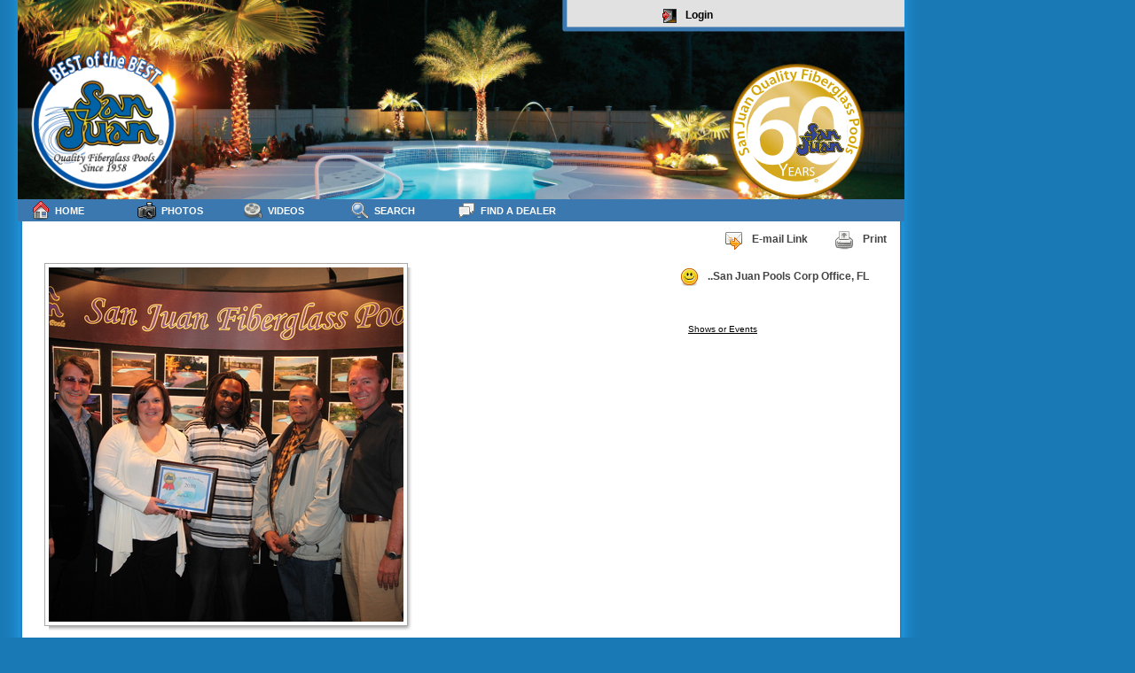

--- FILE ---
content_type: text/html; charset=UTF-8
request_url: https://mypoolspace.net/index.php?module=photo&ID=11028
body_size: 5377
content:
<!DOCTYPE HTML PUBLIC "-//W3C//DTD HTML 4.01 Transitional//EN">
<html>
<head>
<script type="text/javascript" src="scripts/jquery.js"></script>
<meta name="keywords" content="fiberglass,fiber,glass,pool,swim,photo,dealer,san juan pools,swimming,san juan">
<title>My Pool Space, Swimming Pool Photos, Fiberglass Pools and Fiberglass Spas from San Juan Pools at MyPoolSpace</title>
<link rel="shortcut icon" href="/favicon.ico" type="image/vnd.microsoft.icon" />
<link rel="icon" href="/favicon.ico" type="image/vnd.microsoft.icon" />
<meta http-equiv="Content-Type" content="text/html; charset=iso-8859-1">
<link href="styles/tables.css" rel="stylesheet" type="text/css">
<link href="styles/topmenu.css" rel="stylesheet" type="text/css">
<link href="styles/tree.css" rel="stylesheet" type="text/css">
<link href="styles/style.css" rel="stylesheet" type="text/css">
<link href="styles/thickbox.css" rel="stylesheet" type="text/css">
</head>
<body class="mybody">
<div id="topbanner"><h1>
<center>
<script language="JavaScript"><!--
function dologin() {
	var loginform = document.getElementById('loginform');
	loginform.style.display = 'block';
	var loginbutton = document.getElementById('loginbutton');
	loginbutton.style.display = 'none';
}
//--></script>
<div id="loginbutton" style="display: block; top: 10px; position: relative;">
<!-- <a href="https://plus.google.com/100989116520156582737" rel="publisher">Google+</a> //-->
<a href="?module=login&theme=print.html#?KeepThis=true&TB_iframe=true&height=400&width=500" class="thickbox" style="height: 18px !important; color: #000000 !important;" onmouseover="doBalloon(this,'login')" onmouseout="hideBalloon()" onclick="hideBalloon()"><img src="icons/tango-icon-theme-0.7.2/16x16/actions/system-log-out.png">Login</a>
</div>
</center>
</h1></div>
<div ID="module" class="space"><center>
		<table width="100%" cellpadding="0" cellspacing="0" border="0">

		<tr><td width="10%" align="left">

				</td><td width="90%" align="right">
		<a href="?module=email&ID=11028&theme=look.html#?KeepThis=true&TB_iframe=true&height=400&width=500" class="thickbox" onmouseover="doBalloon(this,'emailphoto')" onclick="hideBalloon()" onmouseout="hideBalloon()"><img src="icons/tango-icon-theme-0.7.2/22x22/actions/mail-forward.png" border="0" align="absmiddle">E-mail Link</a><a href="?module=photo&action=print&ID=11028" class="tangobutton"><img src="icons/tango-icon-theme-0.7.2/22x22/actions/document-print.png">Print</a>		</td></tr></table>
		<table width="100%" cellpadding="0" cellspacing="20" border="0">
		<tr><td width="420" align="center" valign="top">
		<div class="searchresult">			<a href='?module=photo&action=zoom&ID=11028' id="photoimg"><img src="/photo/11028/preview.jpg" border="0" alt="fiberglass pool, fiber glass pools, swimming pool" longdesc=", Shows or Events on" /></a>
				</div>

		</td>
		<td valign="top" rowspan="2">
		<div style="float: right">
				<a href='?module=people&action=profile&ID=2' class='tangobutton'><img src="icons/tango-icon-theme-0.7.2/22x22/emotes/face-smile.png" border="0">..San Juan Pools Corp Office, FL</a>
 		<script language="JavaScript"><!--
 		function surveysubmit() {
 			var surveyform = document.getElementById('surveyform');
 			var formsubmit = document.getElementById('formsubmit');
 			surveyform.style.display = 'none';
 			formsubmit.style.visibility = 'visible';
 			return 0;
 		}
 		//--></script>
		<center>
		<div id="formsubmit" style="visibility: hidden; display: block;">
		<strong>Loading... <img src="icons/tango-icon-theme-0.7.2/22x22/animations/animated.gif" width="32" height="32" align="absmiddle"></strong>
		</div>
		<div id="surveyform">
				<table width="100%" cellpadding="0" cellspacing="10" border="0" bgcolor="#FFFFFF">
		<tr><td><font size='1'><a href="?module=browse&action=results&browse41=on">Shows or Events</a></font></td>		</table>
				</div>
		</center>
</div>
		</td>
		</tr>

		<tr><td width="420" align="center" valign="top">
				<iframe width="90%" height="70" frameborder="0" src="?module=labels&theme=iframe.html&action=photo&ID=11028" style="margin: 0px; padding: 0px;"></iframe><BR>
		<B></B><small>		<!-- RATING INTERFACE //-->
		<img src="icons/tango-icon-theme-0.7.2/22x22/emblems/favorite.png" style="border: 0px; vertical-align: middle;" class="ratingstar" id="s1" onclick="ratePhoto (1)" onmouseover="setStars (1)" onmouseout="setStars (photo_rating)" />
		<img src="icons/tango-icon-theme-0.7.2/22x22/emblems/favorite.png" style="border: 0px; vertical-align: middle;" class="ratingstar" id="s2" onclick="ratePhoto (2)" onmouseover="setStars (2)" onmouseout="setStars (photo_rating)" />
		<img src="icons/tango-icon-theme-0.7.2/22x22/emblems/halfstar.png" style="border: 0px; vertical-align: middle;" class="ratingstar" id="s3" onclick="ratePhoto (3)" onmouseover="setStars (3)" onmouseout="setStars (photo_rating)" />
		<img src="icons/tango-icon-theme-0.7.2/22x22/emblems/unfavorite.png" style="border: 0px; vertical-align: middle;" class="ratingstar" id="s4" onclick="ratePhoto (4)" onmouseover="setStars (4)" onmouseout="setStars (photo_rating)" />
		<img src="icons/tango-icon-theme-0.7.2/22x22/emblems/unfavorite.png" style="border: 0px; vertical-align: middle;" class="ratingstar" id="s5" onclick="ratePhoto (5)" onmouseover="setStars (5)" onmouseout="setStars (photo_rating)" />
		<br />
		<strong>Hits:&nbsp;2167</a><br />
		<span style="display: none;" id="moreStats">
		1 star 0 ratings<br />2 stars 0 ratings<br />3 stars 0 ratings<br />4 stars 0 ratings<br />5 stars 0 ratings<br />		</span>
		Uploaded:</strong>&nbsp;February 23, 2011, 1:05 am<br />
		<strong>PHOTO DIMENSIONS:</strong> 5616pixels x 3744pixels
		<a href="JavaScript:void(0)" onClick="dimensionsinfo()" title="Help with Dimensions"><img src="icons/tango-icon-theme-0.7.2/16x16/apps/help-browser.png" border="0" align="absmiddle"></a><br /><br />
				</small><br />
		</small>
		<a href="?module=download&ID=11028" class="tangobutton" onmouseover="doBalloon(this,'download')" onclick="hideBalloon()" onmouseout="hideBalloon()"><img src="icons/tango-icon-theme-0.7.2/22x22/actions/document-save.png" border="0" align="absmiddle">Download</a>		<a href="/?module=download&ID=11028"><img src="/images/download.png" border="0" /></a>
				<script language="JavaScript"><!--
			var photo_rating = 2.5;
			function dimensionsinfo () {
				OpenWindow=window.open("", "newwin", "height=350, width=350,toolbar=no,scrollbars=yes,menubar=no");

				OpenWindow.document.write("<html><head>");
				OpenWindow.document.write("<title>Dimensions</title></head>");
				OpenWindow.document.write("<body bgcolor=\"white\">");
				OpenWindow.document.write("<font face='verdana, arial' size='2'><ul>");
				OpenWindow.document.writeln("<li>This is only an approximation. With proper software, you can achieve much larger sizes.</li><li>Photos with pixel dimensions of 4868 x 2912 can be used in home show displays, banners, and truck graphics with reasonable results.</li>");
				OpenWindow.document.writeln("<li>2100 x 1500 pixels and smaller - small photo reproduction (approximately up to 6x8 at 300 ppi)</li>");
				OpenWindow.document.writeln("<li>2600 x 1700 pixels - medium size reproduction (approximately up to 8x10 at 300 ppi)</li>");
				OpenWindow.document.writeln("<li>3900 x 2600 pixels - large size reproduction (approximately up to 10x14 at 300 ppi)</li>");
				OpenWindow.document.writeln("<li>4300 x 2800 pixels and larger - very large reproduction (approximately up to 14x22 at 300 ppi)</li></ul>");
				OpenWindow.document.writeln("<center><table width=\"90%\" style=\"font-family:Verdana, Arial, Helvetica, sans-serif; font-size: 10px; text-align: center;\"><tr><td><strong>Megapixels</strong></td><td><strong>Dimensions</strong></td></tr><tr><td>3</td><td>2048 x 1536</td></tr><tr><td>4</td><td>2464 x 1632</td></tr><tr><td>6</td><td>3008 x 2000</td></tr><tr><td>8</td><td>3264 x 2448</td></tr><tr><td>10</td><td>3872 x 2592</td></tr><tr><td>12</td><td>4290 x 2800</td></tr><tr><td>16</td><td>4920 x 3264</td></tr></table></center>");
				OpenWindow.document.write("</font></body>");
				OpenWindow.document.write("</html>");

				OpenWindow.document.close();
				self.name="main";
			}
			function ratePhoto (rating) {
				setStars (rating);
				$.getJSON ('/?module=photo&action=rate&mode=json&rating=' + rating + '&ID=11028', function (data) {
					if (typeof data.rating != 'undefined') {
						photo_rating = data.rating;
						setStars (data.rating);
					}
				});
				return;
			}
			function setStars (rating) {
				URLBase = 'icons/tango-icon-theme-0.7.2/22x22/emblems/';
				star1 = URLBase + 'unfavorite.png';
				star2 = URLBase + 'unfavorite.png';
				star3 = URLBase + 'unfavorite.png';
				star4 = URLBase + 'unfavorite.png';
				star5 = URLBase + 'unfavorite.png';
				if (rating >= .5) {
					star1 = URLBase + 'halfstar.png';
				}
				if (rating >= 1) {
					star1 = URLBase + 'favorite.png';
				}
				if (rating >= 1.5) {
					star2 = URLBase + 'halfstar.png';
				}
				if (rating >= 2) {
					star2 = URLBase + 'favorite.png';
				}
				if (rating >= 2.5) {
					star3 = URLBase + 'halfstar.png';
				}
				if (rating >= 3) {
					star3 = URLBase + 'favorite.png';
				}
				if (rating >= 3.5) {
					star4 = URLBase + 'halfstar.png';
				}
				if (rating >= 4) {
					star4 = URLBase + 'favorite.png';
				}
				if (rating >= 4.5) {
					star5 = URLBase + 'halfstar.png';
				}
				if (rating >= 5) {
					star5 = URLBase + 'favorite.png';
				}
				$('#s1').attr ('src', star1);
				$('#s2').attr ('src', star2);
				$('#s3').attr ('src', star3);
				$('#s4').attr ('src', star4);
				$('#s5').attr ('src', star5);
				return;
			}
			$(document).ready (function () {
				$("#enlarge").hide ();
								$("#photoimg").bind ('mouseenter', function () {
					$("#enlarge").css ('width', parseInt($("#photoimg").width()));
					$("#enlarge").css ('height', parseInt($("#photoimg").height()));
					$("#enlarge").css ('left', parseInt ($("#photoimg").offset ().left));
					$("#enlarge").css ('top', parseInt ($("#photoimg").offset ().top) - $(window).scrollTop ());
					$("#enlarge").show ();
					return;
				});
								$("#enlarge").bind ('mouseleave', function () {
					$("#enlarge").hide ();
					return;
				});
				$("#enlarge").click (function () {
					document.location.href = '/?module=photo&action=zoom&ID=11028';
				});
				photo_rating = 2.5;
				setStars (photo_rating);
			});
			$(window).scroll (function () {
								$("#enlarge:visible").css ('top', parseInt ($("#photoimg").offset ().top) - $(window).scrollTop ());
							});
		//--></script>
		</td></tr></table>
				<BR>
		<B>Comments:</B><BR>
				<div id="enlarge" style="position: fixed; color: #FFFFFF; background: url(/images/lookCover.png);">
			<p style="position: absolute; bottom: 10px; font-size: 14px; font-weight: bolder; text-align: center; width: 90%; display: block; clear: none;">Click to Enlarge</p>
		</div>
		<p style="display: block; clear: both; float: right;"><a href="/sitemap.html" style="font-size: 8px; color: #FFFFFF;">sitemap</a></p></center></div>
<div id="topmenubar">
					<script language="JavaScript"><!--
						var menu2state = 0;
						function menu2over () {
							menu2state = 1;
							var menu2obj = document.getElementById('menu2obj');
							var menu2popup = document.getElementById('menu2popup');
							menu2popup.style.display = 'block';
							myleft = menu2obj.style.left;
							menu2popup.style.left = myleft;
							mytop = menu2obj.style.top;
							menu2popup.style.top = (mytop + 25) + "px";
							menu2popup.style.width = '125px';
						}
						function menu2out () {
							menu2state = 0;
							setTimeout("menu2close()",500);
						}
						function menu2close () {
							if (menu2state == 0) {
								var menu2popup = document.getElementById('menu2popup');
								var menu2obj = document.getElementById('menu2obj');
								menu2popup.style.display = 'none';
							}
						}
						function menu2persist () {
							menu2state = 1;
						}
					//--></script>
					<div id="menu2popup" class="topmenupopup" onMouseOut="menu2out()" onMouseMove="menu2persist()"><a href='?module=people'><img align='absmiddle' width='16' height='16' src='icons/tango-icon-theme-0.7.2/16x16/categories/applications-development.png' border='0'>Dealers</a></div><div class="topmenu" ID="menu2obj" style="left:0px;"><a href="?module=menu" onMouseOver="menu2over();" onMouseOut="menu2out();"><img align='absmiddle' width='22' height='22' src='icons/tango-icon-theme-0.7.2/22x22/actions/go-home.png' border='0'>Home</a></div>

					<script language="JavaScript"><!--
						var menu28state = 0;
						function menu28over () {
							menu28state = 1;
							var menu28obj = document.getElementById('menu28obj');
							var menu28popup = document.getElementById('menu28popup');
							menu28popup.style.display = 'block';
							myleft = menu28obj.style.left;
							menu28popup.style.left = myleft;
							mytop = menu28obj.style.top;
							menu28popup.style.top = (mytop + 25) + "px";
							menu28popup.style.width = '125px';
						}
						function menu28out () {
							menu28state = 0;
							setTimeout("menu28close()",500);
						}
						function menu28close () {
							if (menu28state == 0) {
								var menu28popup = document.getElementById('menu28popup');
								var menu28obj = document.getElementById('menu28obj');
								menu28popup.style.display = 'none';
							}
						}
						function menu28persist () {
							menu28state = 1;
						}
					//--></script>
					<div id="menu28popup" class="topmenupopup" onMouseOut="menu28out()" onMouseMove="menu28persist()"><a href='?module=explore'><img align='absmiddle' width='16' height='16' src='icons/tango-icon-theme-0.7.2/16x16/mimetypes/image-x-generic.png' border='0'>Pool Models</a><a href='?module=spas'><img align='absmiddle' width='16' height='16' src='icons/tango-icon-theme-0.7.2/16x16/mimetypes/image-x-generic.png' border='0'>Spa Models</a><a href='?module=galleries'><img align='absmiddle' width='16' height='16' src='icons/tango-icon-theme-0.7.2/16x16/places/folder.png' border='0'>Galleries</a><a href='?module=labels'><img align='absmiddle' width='16' height='16' src='icons/tango-icon-theme-0.7.2/16x16/places/user-home.png' border='0'>My Galleries</a></div><div class="topmenu" ID="menu28obj" style="left:120px;"><a href="?module=photos" onMouseOver="menu28over();" onMouseOut="menu28out();"><img align='absmiddle' width='22' height='22' src='icons/tango-icon-theme-0.7.2/22x22/devices/camera-photo.png' border='0'>Photos</a></div>
<div class="topmenu" ID="menu72obj" style="left:240px;"><a href="?module=Videos"><img align='absmiddle' width='22' height='22' src='icons/tango-icon-theme-0.7.2/22x22/mimetypes/video-x-generic.png' border='0'>Videos</a></div>

					<script language="JavaScript"><!--
						var menu3state = 0;
						function menu3over () {
							menu3state = 1;
							var menu3obj = document.getElementById('menu3obj');
							var menu3popup = document.getElementById('menu3popup');
							menu3popup.style.display = 'block';
							myleft = menu3obj.style.left;
							menu3popup.style.left = myleft;
							mytop = menu3obj.style.top;
							menu3popup.style.top = (mytop + 25) + "px";
							menu3popup.style.width = '125px';
						}
						function menu3out () {
							menu3state = 0;
							setTimeout("menu3close()",500);
						}
						function menu3close () {
							if (menu3state == 0) {
								var menu3popup = document.getElementById('menu3popup');
								var menu3obj = document.getElementById('menu3obj');
								menu3popup.style.display = 'none';
							}
						}
						function menu3persist () {
							menu3state = 1;
						}
					//--></script>
					<div id="menu3popup" class="topmenupopup" onMouseOut="menu3out()" onMouseMove="menu3persist()"><a href='?module=search'><img align='absmiddle' width='16' height='16' src='icons/tango-icon-theme-0.7.2/16x16/actions/system-search.png' border='0'>Advanced</a><a href='#' style='white-space: nowrap; overflow: hidden; text-decoration: none;'>
							<img src="icons/tango-icon-theme-0.7.2/16x16/emblems/unfavorite.png" class="searchRate" star="1" style="margin: 0px; padding: 0px; border: 0px;" />
							<img src="icons/tango-icon-theme-0.7.2/16x16/emblems/unfavorite.png" class="searchRate" star="2" style="margin: 0px; padding: 0px; border: 0px;" />
							<img src="icons/tango-icon-theme-0.7.2/16x16/emblems/unfavorite.png" class="searchRate" star="3" style="margin: 0px; padding: 0px; border: 0px;" />
							<img src="icons/tango-icon-theme-0.7.2/16x16/emblems/unfavorite.png" class="searchRate" star="4" style="margin: 0px; padding: 0px; border: 0px;" />
							<img src="icons/tango-icon-theme-0.7.2/16x16/emblems/unfavorite.png" class="searchRate" star="5" style="margin: 0px; padding: 0px; border: 0px;" />
							<img src="icons/tango-icon-theme-0.7.2/16x16/mimetypes/application-certificate.png" class="searchAwards" style="margin: 0px; padding: 0px; border: 0px;" />
							&nbsp;
						</a><script type="text/javascript">
							var searchRating = 0;
							$(document).ready (function () {
								$(".searchRate").each (function () {
									$(this).click (function () {
										document.location.href = '/?module=browse&action=results&rating=' + $(this).attr ('star');
									});
									$(this).bind ('mouseover', function () {
										searchRating = $(this).attr ('star');
										$(".searchRate").each (function () {
											if (parseInt($(this).attr ('star')) <= searchRating) {
												$(this).attr ('src', 'icons/tango-icon-theme-0.7.2/16x16/emblems/favorite.png');
											} else {
												$(this).attr ('src', 'icons/tango-icon-theme-0.7.2/16x16/emblems/unfavorite.png'); 
											}
										});
									});
								});
								$(".searchAwards").click (function () {
									document.location.href = '/?module=search&action=awards';
								});
							});
						</script></div><div class="topmenu" ID="menu3obj" style="left:360px;"><a href="?module=search" onMouseOver="menu3over();" onMouseOut="menu3out();"><img align='absmiddle' width='22' height='22' src='icons/tango-icon-theme-0.7.2/22x22/actions/system-search.png' border='0'>Search</a></div>
<div class="topmenu" ID="menu9999obj" style="left:480px; width: 160px;"><a href="http://www.sanjuanpools.com/webleads.aspx?fx=mps&goto=mypoolspace.net" style="width: 160px;"><img align='absmiddle' width='22' height='22' src='icons/tango-icon-theme-0.7.2/22x22/apps/internet-group-chat.png' border='0'>Find a Dealer</a></div>
</div>
<div id="lookCover" onclick="closeLook()">
	<div id="lookContent">
		<iframe frameborder="0" name="lookFrame" id="lookFrame" scrolling="no" src=""></iframe>
		<div id="lookLoader"></div>
	</div>
</div>
<div id="helpballoon"><iframe name="helpiframe" id="helpiframe" scrolling="no" frameborder="0" allowtransparency="true" style="background: none;"></iframe></div>
<script src="https://www.google-analytics.com/urchin.js" type="text/javascript">
</script>
<script type="text/javascript">
_uacct = "UA-140235944-1";
urchinTracker();
</script>
<script type="text/javascript" src="scripts/core.js"></script>
<script language="JavaScript" src="scripts/helpballoon.js"></script>
<script type="text/javascript" src="scripts/thickbox.js"></script>
<script type="text/javascript" src="scripts/jquery-tooltipdemo.js"></script>
<script type="text/javascript" src="scripts/jquery.selectboxes.js"></script>
<script type="text/javascript">
$(document).ready(
	function()
	{
		$("a,input").ToolTipDemo("#fef", "#e00");
	}

);
</script>
</body>
</html>


--- FILE ---
content_type: text/html; charset=UTF-8
request_url: https://mypoolspace.net/index.php?module=labels&theme=iframe.html&action=photo&ID=11028
body_size: 459
content:
<html>
<head>
<title>Photo Manager</title>
<meta http-equiv="Content-Type" content="text/html; charset=iso-8859-1">
<link href="styles/tables.css" rel="stylesheet" type="text/css">
<link href="styles/style.css" rel="stylesheet" type="text/css">
</head>
<body bgcolor="#ffffff" leftmargin="0" topmargin="0" marginwidth="0" marginheight="0">
<div id="inlinemodule">
<center><table><tr><td width=22 valign="top"><a href='?module=photo&ID=11029' target='_top' title="Back"><img src='icons/tango-icon-theme-0.7.2/22x22/actions/go-previous.png' border='0'></a></td><td align="center" valign="middle"><strong><small><a href='?module=search&action=label&ID=724' target='_top'>Dealer Conference 2011</a></small></strong> <small>(17 of 89)</small></td><td width=22 valign="top"><a href='?module=photo&ID=11027' target='_top' title="Next"><img src='icons/tango-icon-theme-0.7.2/22x22/actions/go-next.png' border='0'></a></td></tr></table></center>
</div>
</body>
<script language="JavaScript" type="text/javascript" src="scripts/core.js"></script>
</html>
